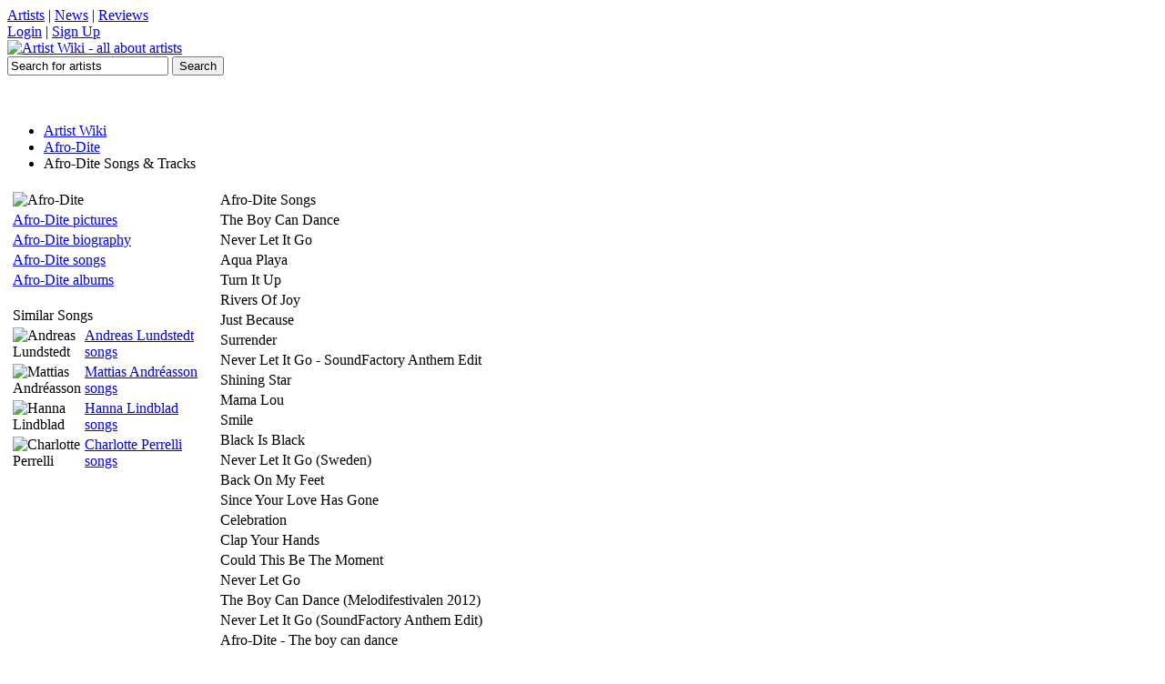

--- FILE ---
content_type: text/html; charset=utf-8
request_url: https://artistwiki.com/afro-dite/songs
body_size: 2309
content:

<!DOCTYPE html PUBLIC "-//W3C//DTD XHTML 1.0 Transitional//EN" "http://www.w3.org/TR/xhtml1/DTD/xhtml1-transitional.dtd">
<html xmlns="http://www.w3.org/1999/xhtml" xml:lang="en" lang="en">

<head>
<title>Afro-Dite songs - Afro-Dite tracks on ArtistWiki Music</title>
<meta http-equiv='Content-Type' content='text/html; charset=utf-8'>
<meta name='description' content='Afro-Dite songs and Afro-Dite tracks, The Boy Can Dance, Never Let It Go, Aqua Playa, Turn It Up, Rivers Of Joy'>
<meta name='keywords' content='Afro-Dite songs, Afro-Dite tracks, Afro-Dite music, Afro-Dite'>
<link rel='shortcut icon' href='/favicon.ico'>
<link rel='stylesheet' href='/inc/styles2.css' type='text/css'>
</head>

<body>


<div id='topbarW'><div id='topbar'>
<div id='tl'><a href='#'>Artists</a> | <a href='#'>News</a> | <a href='#'>Reviews</a></div>
<div id='tr'><a href='#'>Login</a> | <a href='#'>Sign Up</a></div>
</div></div>
<div id='topW'><div id='top'>
	<a href='/'><img src="https://artistwiki.com/images/logo.png" alt='Artist Wiki - all about artists' title='Artist Wiki - all about artists'></a>
	<div id='serW'>
	<form name='sForm' id='sForm' action='/search.php'>
		<input type='text' name='q' id='serbox' value='Search for artists' onfocus="if(this.value=='Search for artists')(this.value='');" onblur="if(this.value=='')(this.value='Search for artists');" />
		<input type='submit' name='submit' id='subbut' value='Search' />
	</form>
	</div>
</div></div>
<div class='clr'></div>

<br /><center>
<script language="javascript" src="https://media.fastclick.net/w/get.media?sid=57792&m=1&tp=5&d=j&t=n"></script>
<noscript><a href="http://media.fastclick.net/w/click.here?sid=57792&m=1&c=1" target="_blank">
<img src="http://media.fastclick.net/w/get.media?sid=57792&m=1&tp=5&d=s&c=1" width=728 height=90 border=1></a></noscript>
</center><br />


<div id='mainW'>
	<div id='navbar'>
		<ul>
			<li><a href='/'>Artist Wiki</a></li>
		<li><a href='/afro-dite'>Afro-Dite</a></li>
		<li class='current'>Afro-Dite Songs & Tracks</li>
		</ul>
	</div>
<table><tr><td valign='top'>
		<table class='artmenu'>
		<tr><td><img src='/images/artists/afro-dite.jpg' alt='Afro-Dite' title='Afro-Dite' align='left'></td></tr>
		<tr><td><a href='/afro-dite/pictures'>Afro-Dite pictures</a></td></tr>
		<tr><td><a href='/afro-dite/biography'>Afro-Dite biography</a></td></tr>
		<tr><td><a href='/afro-dite/songs'>Afro-Dite songs</a></td></tr>
		<tr><td><a href='/afro-dite/albums'>Afro-Dite albums</a></td></tr>
		</table>
		<table class='listtable' style='width:224px;margin:15px 0px 0px 0px;'><tr><td class='listtable_h' colspan='2'>Similar Songs</td></tr><tr><td class='listtable_td' width='32'><img src='/images/artists/andreas-lundstedt-30.jpg' alt='Andreas Lundstedt'></td><td class='listtable_td'><a href='/andreas-lundstedt/songs'>Andreas Lundstedt songs</a></td></tr><tr><td class='listtable_td' width='32'><img src='/images/artists/mattias-andreasson-30.jpg' alt='Mattias Andréasson'></td><td class='listtable_td'><a href='/mattias-andreasson/songs'>Mattias Andréasson songs</a></td></tr><tr><td class='listtable_td' width='32'><img src='/images/artists/hanna-lindblad-30.jpg' alt='Hanna Lindblad'></td><td class='listtable_td'><a href='/hanna-lindblad/songs'>Hanna Lindblad songs</a></td></tr><tr><td class='listtable_td' width='32'><img src='/images/artists/charlotte-perrelli-30.jpg' alt='Charlotte Perrelli'></td><td class='listtable_td'><a href='/charlotte-perrelli/songs'>Charlotte Perrelli songs</a></td></tr></table></td><td valign='top'><table class='listtable' style='width:350px;margin-right:10px;'><tr><td class='listtable_h' colspan='3'>Afro-Dite Songs</td></tr><tr><td class='listtable_td'>The Boy Can Dance</td></tr><tr><td class='listtable_td'>Never Let It Go</td></tr><tr><td class='listtable_td'>Aqua Playa</td></tr><tr><td class='listtable_td'>Turn It Up</td></tr><tr><td class='listtable_td'>Rivers Of Joy</td></tr><tr><td class='listtable_td'>Just Because</td></tr><tr><td class='listtable_td'>Surrender</td></tr><tr><td class='listtable_td'>Never Let It Go - SoundFactory Anthem Edit</td></tr><tr><td class='listtable_td'>Shining Star</td></tr><tr><td class='listtable_td'>Mama Lou</td></tr><tr><td class='listtable_td'>Smile</td></tr><tr><td class='listtable_td'>Black Is Black</td></tr><tr><td class='listtable_td'>Never Let It Go (Sweden)</td></tr><tr><td class='listtable_td'>Back On My Feet</td></tr><tr><td class='listtable_td'>Since Your Love Has Gone</td></tr><tr><td class='listtable_td'>Celebration</td></tr><tr><td class='listtable_td'>Clap Your Hands</td></tr><tr><td class='listtable_td'>Could This Be The Moment</td></tr><tr><td class='listtable_td'>Never Let Go</td></tr><tr><td class='listtable_td'>The Boy Can Dance (Melodifestivalen 2012)</td></tr><tr><td class='listtable_td'>Never Let It Go (SoundFactory Anthem Edit)</td></tr><tr><td class='listtable_td'>Afro-Dite - The boy can dance</td></tr><tr><td class='listtable_td'>Never let it go (Sweden, 2002)</td></tr><tr><td class='listtable_td'>Never Let It Go (Grooveconstructors Radio Edit)</td></tr><tr><td class='listtable_td'>Never Let It Go (2002)</td></tr><tr><td class='listtable_td'>The Boy Can Dance (MF-2012)</td></tr><tr><td class='listtable_td'>Never let it go (Sweden 2002)</td></tr><tr><td class='listtable_td'>Never let it go (ESC 2002. Sweeden)</td></tr><tr><td class='listtable_td'>The Boy Can Dance (Live At Melodifestivalen 2012)</td></tr><tr><td class='listtable_td'>Never let it go (02)</td></tr><tr><td class='listtable_td'>Never Let It Go (SoundFactory N.Y. Dub)</td></tr><tr><td class='listtable_td'>Never Let It Go (2000)</td></tr><tr><td class='listtable_td'>Aqua Playa(Live)</td></tr><tr><td class='listtable_td'>Never Let It Go (Grooveconstructors Club Mix)</td></tr><tr><td class='listtable_td'>Turn it Up (Offer Nissim Soundfactory Remix)</td></tr><tr><td class='listtable_td'>Aqua Playa Afro Dite</td></tr><tr><td class='listtable_td'>Never Let It Go ( vinnare 2002 )</td></tr><tr><td class='listtable_td'>Never Let It Go [Soundfactory Club Anthem]</td></tr><tr><td class='listtable_td'>Never Let It Go [ESC 2002 Sweden]</td></tr><tr><td class='listtable_td'>The boy can dance (webrip)</td></tr><tr><td class='listtable_td'>Never Let It Go - Sweden</td></tr><tr><td class='listtable_td'>Never Let It Go [Live] [Sverige]</td></tr><tr><td class='listtable_td'>8. Aqua Playa</td></tr><tr><td class='listtable_td'>The Boy Can Dance [Eurovision Song Contest 2012 - Sweden - Preselection]</td></tr><tr><td class='listtable_td'>Never Let It Go [SoundFactory Anthem Edit]</td></tr><tr><td class='listtable_td'>2002 - Sweden - Afro-Dite - Never let it go</td></tr><tr><td class='listtable_td'>Could This Moment</td></tr><tr><td class='listtable_td'>Never Let It Go (Sweeden 2002)</td></tr><tr><td class='listtable_td'>Let it Snow Let it Snow Let it Snow</td></tr><tr><td class='listtable_td'>The boy can dance (Live)</td></tr></table></td><td valign='top'><script language="javascript" src="https://media.fastclick.net/w/get.media?sid=57792&m=3&tp=7&d=j&t=n"></script>
<noscript><a href="http://media.fastclick.net/w/click.here?sid=57792&m=3&c=1" target="_blank">
<img src="http://media.fastclick.net/w/get.media?sid=57792&m=3&tp=7&d=s&c=1" width=160 height=600 border=1></a></noscript></td></tr></table>
</div>


<table class='latser' align='center'><tr><td><a href='/soul-sevenkim-wilson'>soul seven;kim wilson</a> / <a href='/jeffrey-wrightbill-sims-jr'>jeffrey wright;bill sims, jr.</a> / <a href='/g-funk'>g-funk</a> / <a href='/masterp'>master.p</a> / <a href='/aicelle-santos'>aicelle santos</a> / <a href='/gretchen-barreto'>gretchen barreto</a> / <a href='/soldiers-of-fortune'>soldiers of fortune</a> / <a href='/spectrals'>spectrals</a> / <a href='/grupo-salvaje'>grupo salvaje</a> / <a href='/congotronics-vs-rockers'>congotronics vs rockers</a></td></tr></table>

<table class='foot' align='center'><tr><td>Copyright &copy; ArtistWiki.com 2009 - 2022 - All Rights Reserved 0.003 - <a href='/page.php?privacy'>privacy policies</a> | <a href='/page.php?contact'>contact</a></td></tr></table>
<!-- Google tag (gtag.js) -->
<script async src="https://www.googletagmanager.com/gtag/js?id=G-YD6QE4WGBF"></script>
<script>
  window.dataLayer = window.dataLayer || [];
  function gtag(){dataLayer.push(arguments);}
  gtag('js', new Date());

  gtag('config', 'G-YD6QE4WGBF');
</script>

<script defer src="https://static.cloudflareinsights.com/beacon.min.js/vcd15cbe7772f49c399c6a5babf22c1241717689176015" integrity="sha512-ZpsOmlRQV6y907TI0dKBHq9Md29nnaEIPlkf84rnaERnq6zvWvPUqr2ft8M1aS28oN72PdrCzSjY4U6VaAw1EQ==" data-cf-beacon='{"version":"2024.11.0","token":"0c0052d66a6342deb56b5e62247e5e4b","r":1,"server_timing":{"name":{"cfCacheStatus":true,"cfEdge":true,"cfExtPri":true,"cfL4":true,"cfOrigin":true,"cfSpeedBrain":true},"location_startswith":null}}' crossorigin="anonymous"></script>
</body>
</html>